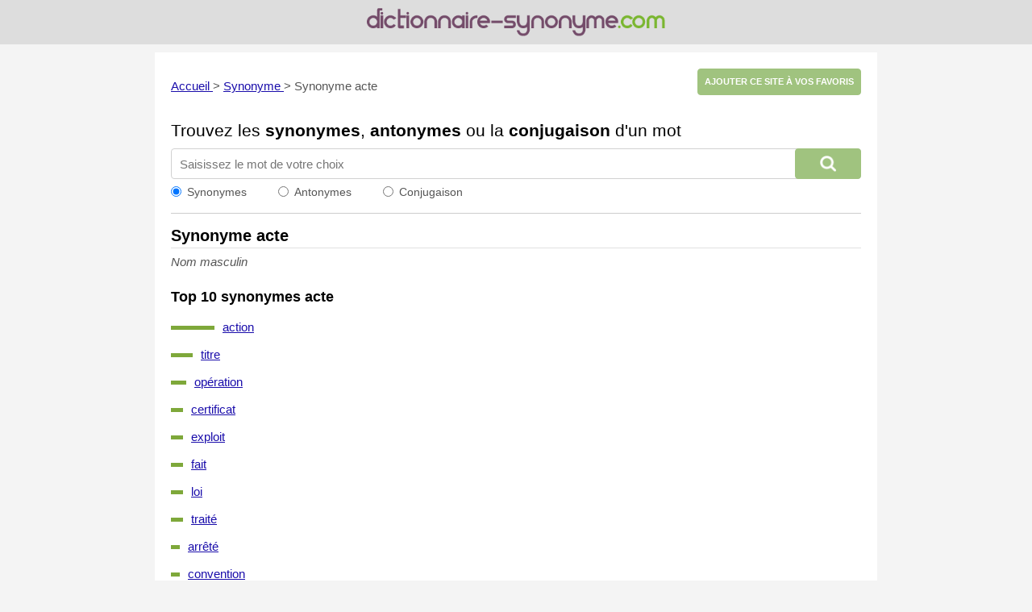

--- FILE ---
content_type: text/html; charset=utf-8
request_url: https://www.google.com/recaptcha/api2/aframe
body_size: 268
content:
<!DOCTYPE HTML><html><head><meta http-equiv="content-type" content="text/html; charset=UTF-8"></head><body><script nonce="EXnJ3OnR2hzdFXZ3F51TGg">/** Anti-fraud and anti-abuse applications only. See google.com/recaptcha */ try{var clients={'sodar':'https://pagead2.googlesyndication.com/pagead/sodar?'};window.addEventListener("message",function(a){try{if(a.source===window.parent){var b=JSON.parse(a.data);var c=clients[b['id']];if(c){var d=document.createElement('img');d.src=c+b['params']+'&rc='+(localStorage.getItem("rc::a")?sessionStorage.getItem("rc::b"):"");window.document.body.appendChild(d);sessionStorage.setItem("rc::e",parseInt(sessionStorage.getItem("rc::e")||0)+1);localStorage.setItem("rc::h",'1769884877686');}}}catch(b){}});window.parent.postMessage("_grecaptcha_ready", "*");}catch(b){}</script></body></html>